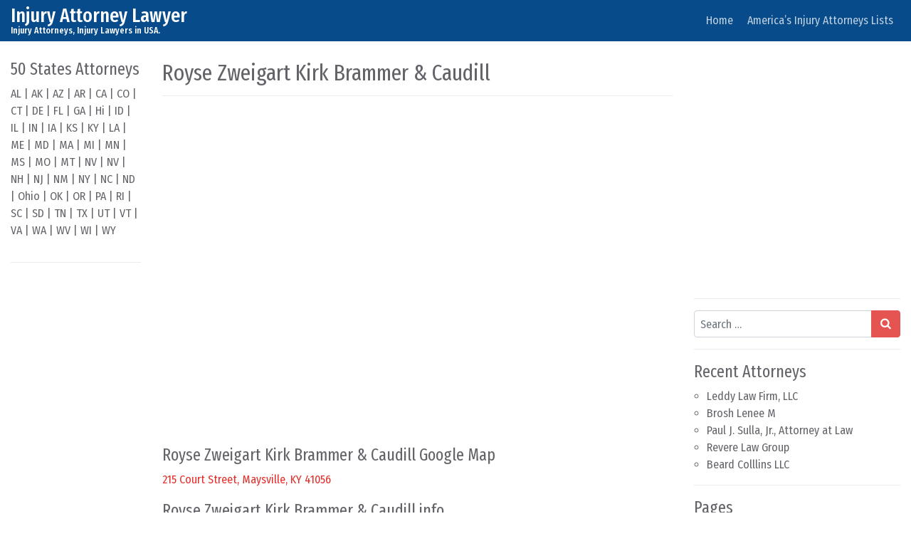

--- FILE ---
content_type: text/html; charset=utf-8
request_url: https://www.google.com/recaptcha/api2/aframe
body_size: 270
content:
<!DOCTYPE HTML><html><head><meta http-equiv="content-type" content="text/html; charset=UTF-8"></head><body><script nonce="PnuMWK6NZGTxF-qZA6nqjA">/** Anti-fraud and anti-abuse applications only. See google.com/recaptcha */ try{var clients={'sodar':'https://pagead2.googlesyndication.com/pagead/sodar?'};window.addEventListener("message",function(a){try{if(a.source===window.parent){var b=JSON.parse(a.data);var c=clients[b['id']];if(c){var d=document.createElement('img');d.src=c+b['params']+'&rc='+(localStorage.getItem("rc::a")?sessionStorage.getItem("rc::b"):"");window.document.body.appendChild(d);sessionStorage.setItem("rc::e",parseInt(sessionStorage.getItem("rc::e")||0)+1);localStorage.setItem("rc::h",'1769138578875');}}}catch(b){}});window.parent.postMessage("_grecaptcha_ready", "*");}catch(b){}</script></body></html>